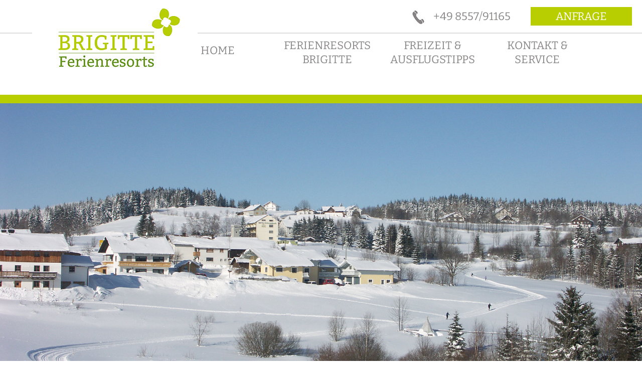

--- FILE ---
content_type: text/html; charset=UTF-8
request_url: https://www.ferienbrigitte.de/freizeit-ausflugstipps/freizeitmoeglichkeiten.html
body_size: 3963
content:
<!DOCTYPE HTML>
<html xmlns="http://www.w3.org/1999/xhtml">
  <head>
    <script type="text/javascript" src="/common/jquery/1.11.0.js"></script>
    <title>Urlaub am Nationalpark Bayerischer Wald - wandern in Mauth-Finsterau Urlaub am Nationalpark Bayerischer Wald - wandern in Mauth-Finsterau </title>
    <meta http-equiv="Content-Type" content="text/html; charset=utf-8" />
    <link href="/format.css" rel="stylesheet" type="text/css" media="screen" />
    <meta name="viewport" content="width=device-width, initial-scale=1.0, maximum-scale=1.0, user-scalable=no" />
    <script type="text/javascript" src="/js/effects.js"></script>
    <script type="text/javascript" src="/common/js/mobile/respond.js"></script>
    <script type="text/javascript" src="/common/js/mobile/mobile-navi.js"></script>
    <meta name="description" content="Urlaub am Nationalpark Bayerischer Wald, wandern in Mauth-Finsterau und Winterurlaub mit Langlauf, alpin uvm. sind nur einige der zahlreichen Freizeitm&#xF6;glichkeiten." />
    <meta name="keywords" content="Urlaub, Nationalpark Bayerischer Wald, wandern, Mauth-Finsterau, Winterurlaub, Langlauf, alpin, Freizeitm&#xF6;glichkeiten, Urlaub, Nationalpark Bayerischer Wald, wandern, Mauth-Finsterau, Winterurlaub, Langlauf, alpin, Freizeitm&#xF6;glichkeiten" />
    <script type="text/javascript" src="/common/slimbox/slimbox2.js"></script>
    <link href="/common/slimbox/slimbox2.css" rel="stylesheet" type="text/css" media="screen" />
  </head>
  <body class="freizeit-ausflugstipps freizeitmoeglichkeiten">
    <div id="container">
      <header id="header">
        <div id="logo">
          <p>
            <a href="http://www.ferienbrigitte.de" target="_top" title="Brigitte Ferienresort">
              <img src="/bilder/logo.jpg" style="width: 330px; height: 147px;" title="Brigitte Ferienresorts in Mauth-Finsterau Bayerischer Wald" alt="Brigitte Ferienresorts in Mauth-Finsterau Bayerischer Wald" />
            </a>
          </p>
          <hr class="hiddenclear" />
        </div>
        <div id="top">
          <div class="anfrage">
            <p class="linkButton">
              <a href="/kontakt-service/unverbindliche-anfrage.html" title="Anfrage">Anfrage</a>
            </p>
          </div>
          <div class="telefon">
            <p>
              <img src="/bilder/icon-tel.jpg" style="width: 31px; height: 33px;" alt="Bayerischer Wald" />
            </p>
            <p>+49 8557/91165</p>
          </div>
          <hr class="hiddenclear" />
        </div>
        <nav id="navi">
          <h2 class="menuebutton">Menü</h2>
          <ul>
            <li id="navi_193">
              <a href="/" title="Urlaub am Nationalpark Bayerischer Wald - exklusive Ferienwohnungen und Ferienh&#xE4;user im Bayerischen Wald">Home</a>
            </li>
            <li id="navi_194">
              <a href="/ferienresorts-brigitte/ferienwohnungen-auenweg.html" title="4-Sterne Ferienwohnungen Auenweg Finsterau Nationalpark Bayerischer Wald">Ferienresorts Brigitte</a>
              <ul>
                <li id="navi_198">
                  <a href="/ferienresorts-brigitte/ferienwohnungen-auenweg.html" title="4-Sterne Ferienwohnungen Auenweg Finsterau Nationalpark Bayerischer Wald">Ferienwohnungen Auenweg / Finsterau<br />» Preise &amp; Infos</a>
                </li>
                <li id="navi_199">
                  <a href="http://www.ferienhaus-nationalpark-bayerischer-wald.de/ferienresorts-brigitte/holzblockhaus-auenweg.html" title="Exklusives 5-Sterne Ferienhaus im Bayerischen Wald - Holzblockhaus in Finsterau, Bayern">Holzblockhaus Auenweg / Finsterau<br />» Preise &amp; Infos</a>
                </li>
                <li id="navi_200">
                  <a href="http://www.ferienwohnungen-finsterau.de/ferienresorts-brigitte/ferienwohnungen-brigitte.html" title="Ferienhaus Brigitte - mit 3 exklusiven 5-Sterne Ferienwohnungen in Finsterau Bayern">Ferienwohnungen Brigitte / Finsterau<br />» Preise &amp; Infos</a>
                </li>
                <li id="navi_201">
                  <a href="http://www.ferienhaus-in-mitterdorf.de/ferienresorts-brigitte/ferienhaus-mitterdorf.html" title="Ferienhaus Mitterdorf im Feriendorf Mitterfirmiansreut am Nationalpark Bayerischer Wald">Ferienhaus Mitterdorf Philippsreut<br />» Preise &amp; Infos</a>
                </li>
                <li class="images">
                  <img src="/bilder/unternavi/ferienwohnungen-auenweg.jpg" id="image_198" alt="Ferienresorts Gr&#xFC;nzinger in MAuth Finsterau" />
                  <img src="/bilder/unternavi/holzblockhaus-auenweg.jpg" id="image_199" alt="Ferienresorts Gr&#xFC;nzinger in MAuth Finsterau" />
                  <img src="/bilder/unternavi/ferienhaus-brigitte.jpg" id="image_200" alt="Ferienresorts Gr&#xFC;nzinger in MAuth Finsterau" />
                  <img src="/bilder/unternavi/ferienhaus-in-mitterdorf.jpg" id="image_201" alt="Ferienresorts Gr&#xFC;nzinger in MAuth Finsterau" />
                </li>
              </ul>
            </li>
            <li class="aktiv-li" id="navi_195">
              <a class="aktiv" href="/freizeit-ausflugstipps/freizeitmoeglichkeiten.html" title="Urlaub am Nationalpark Bayerischer Wald - wandern in Mauth-Finsterau">Freizeit &amp; Ausflugstipps</a>
              <ul>
                <li class="aktiv-li" id="navi_206">
                  <span>Freizeitmöglichkeiten<br />» Mehr Infos</span>
                </li>
                <li id="navi_207">
                  <a href="/freizeit-ausflugstipps/ausflugstipps.html?Thema=ausflugstipps/nationalpark-bayerischer-wald#inhalte" title="Ausflugstipps und Sehensw&#xFC;rdigkeiten im Bayerischen Wald, Bayern">Ausflugstipps<br />» Mehr Infos</a>
                </li>
                <li class="images">
                  <img src="/bilder/unternavi/freizeit.jpg" id="image_206" alt="Freizeitangebote der Urlaubsregion Mauth Finsterau" />
                  <img src="/bilder/unternavi/ausflugstipps.jpg" id="image_207" alt="Freizeitangebote der Urlaubsregion Mauth Finsterau" />
                </li>
              </ul>
            </li>
            <li id="navi_196">
              <a href="/kontakt-service/unverbindliche-anfrage.html" title="Kontakt &amp; Service - Ferienresort Brigitte am Nationalpark Bayerischer Wald">Kontakt &amp; Service</a>
              <ul>
                <li id="navi_202">
                  <a href="/kontakt-service/unverbindliche-anfrage.html" title="Online-Anfrage - Ferienwohnungen in Finsterau im Bayerischen Wald">unverbindliche Anfrage</a>
                </li>
                <li id="navi_203">
                  <a href="/kontakt-service/anfahrt.html" title="Anfahrt und Wegbeschreibung nach Finsterau im Bayerischen Wald">Lage / So erreichen Sie uns</a>
                </li>
                <li id="navi_208">
                  <a href="/kontakt-service/gaestebuch.html" title="G&#xE4;stebuch - Ferienresorts Brigitte in Mauth-Finsterau am Nationalpark">Gästebuch</a>
                </li>
                <li id="navi_204">
                  <a href="/kontakt-service/impressum-datenschutz.html#inhalte" title="Impressum &amp; Datenschutz der Homepage www.ferienbrigitte.de">Impressum &amp; Datenschutz</a>
                </li>
                <li id="navi_205">
                  <a href="/kontakt-service/sitemap.html#inhalte" title="Sitemap der Internetseite www.ferienbrigitte.de">Sitemap</a>
                </li>
                <li class="images">
                  <img src="/bilder/unternavi/unverbindliche-anfrage.jpg" id="image_202" alt="Urlaubsregion Mauth Finsterau" />
                  <img src="/bilder/unternavi/anfahrt.jpg" id="image_203" alt="Urlaubsregion Mauth Finsterau" />
                  <img src="/bilder/unternavi/gaestebuch.jpg" id="image_208" alt="Urlaubsregion Mauth Finsterau" />
                  <img src="/bilder/unternavi/impressum.jpg" id="image_204" alt="Urlaubsregion Mauth Finsterau" />
                  <img src="/bilder/unternavi/sitemap.jpg" id="image_205" alt="Urlaubsregion Mauth Finsterau" />
                </li>
              </ul>
            </li>
          </ul>
        </nav>
        <hr />
      </header>
      <div id="bild">
        <article>
          <p>
            <img src="/bilder/freizeit/freizeit-top.jpg" style="width: 2000px; height: 1048px;" title="Langlaufloipen in Mauth-Finsterau Bayern" alt="Langlaufloipen in Mauth-Finsterau Bayern" />
          </p>
          <p>
            <span>Freizeitmöglichkeiten</span>
          </p>
        </article>
        <hr class="hiddenclear" />
      </div>
      <div id="inhalte">
        <div id="innen">
          <hr />
        </div>
        <article>
          <h1>Urlaub am Nationalpark Bayerischer Wald</h1>
          <h2>Wandern in Mauth-Finsterau Bayerischer Wald</h2>
          <p>Unsere Häuser befinden sich in einer sehr ruhigen Höhenlage von 1040 m in unmittelbarer Nähe des Waldgeschichtlichen Wandergebietes und <a href="/freizeit-ausflugstipps/ausflugstipps.html?Thema=skigebiete/langlaufzentrum-mauth-finsterau#inhalte" title="Langlaufzentrum Finsterau">Langlaufzentrums von Finsterau</a>, mit vielen Kilometern Rad- und Wanderwegen im und um den Nationalpark Bayerischer Wald.</p>
          <h3>Reit- und Angelmöglichkeiten befinden sich in unmittelbarer Nähe!</h3>
          <p>Der grüne Grenzübergang nach Tschechien bietet Ihnen zusätzliche Wandermöglichkeiten im <a href="/freizeit-ausflugstipps/ausflugstipps.html?Thema=ausflugstipps/boehmerwald-tschechien#inhalte" title="Nationalpark B&#xF6;hmerwald">Nationalpark Böhmerwald</a>. Die Gemeinde Mauth freut sich über den größten natürlichen Pflanzen- und Tierreichtum der Bundesrepublik, erfasst durch die Landschaftsplanung von 1993 - 1998.</p>
        </article>
        <hr class="hiddenclear" />
        <div class="grau">
          <div class="bilder">
            <p>
              <a href="/bilder/freizeit/wandern.jpg" rel="lightbox[alle]">
                <img src="/imageservice/bilder/freizeit/wandern[b600].jpg" style="width: 600px; height: 318px;" title="Wanderurlaub in Finsterau im Bayerischen Wald" alt="Wanderurlaub in Finsterau im Bayerischen Wald" />
              </a>
            </p>
            <p>
              <a href="/bilder/freizeit/wolf.jpg" rel="lightbox[alle]">
                <img src="/imageservice/bilder/freizeit/wolf[b600].jpg" style="width: 600px; height: 318px;" title="Wolf im Nationalpark Bayerischer Wald, Bayern" alt="Wolf im Nationalpark Bayerischer Wald, Bayern" />
              </a>
            </p>
            <p>
              <a href="/bilder/freizeit/mdorf.jpg" rel="lightbox[alle]">
                <img src="/imageservice/bilder/freizeit/mdorf[b600].jpg" style="width: 600px; height: 318px;" title="Museumsdorf Finsterau in Bayern" alt="Museumsdorf Finsterau in Bayern" />
              </a>
            </p>
          </div>
        </div>
        <hr class="hiddenclear" />
        <article>
          <p>Der <a href="/freizeit-ausflugstipps/ausflugstipps.html?Thema=ausflugstipps/nationalpark-bayerischer-wald#inhalte" title="Nationalpark Bayerischer Wald">Nationalpark Bayerischer Wald</a> bereitet unseren Gästen ein besonderes Vergnügen. Lernen Sie die heimische Tier- und Pflanzenwelt hautnah kennen. Auch für Kinder ein herrlicher Spaß. Der Nationalpark mit den Bergen <a href="/freizeit-ausflugstipps/ausflugstipps.html?Thema=wandern/rachel#inhalte" title="Bayerwaldberg Rachel">Rachel</a>, <a href="/freizeit-ausflugstipps/ausflugstipps.html?Thema=wandern/lusen#inhalte" title="Bayerwaldberg Lusen">Lusen</a> und Falkenstein im Nationalpark Bayerischer Wald bietet ein einzigartiges Wanderwegenetz.</p>
          <h3>Museumsdorf Finsterau</h3>
          <p>Erleben Sie im <a href="/freizeit-ausflugstipps/ausflugstipps.html?Thema=ausflugstipps/freilichtmuseum-finsterau#inhalte" title="Freilichtmuseum Finsterau">Freilichtmuseum in Finsterau</a> die Vergangenheit hautnah. Bestaunen Sie ganze Höfe und Bauernhäuser, eine Dorfschmiede und ein Wirtshaus aus längst vergangenen Tagen und erfahren Sie wie hart und anstrengend so ein Arbeitstag für die Bauern damals war.</p>
        </article>
        <hr class="hiddenclear" />
        <article>
          <h2>Winterurlaub am Nationalpark Bayerischer Wald</h2>
          <p>Die Gemeinde Mauth-Finsterau verwandelt sich alljährlich in ein grenzüberschreitendes Winterparadies.</p>
          <p>Direkt vor der Haustüre Ihrer Ferienwohnung steigen Sie in die gut präparierte Langlaufloipe ein. 7, 10 und 20 km und Bayerwald Loipe mit über ca. 100 km erwarten Sie hier. Unsere Loipen sind bestens für Skiwanderer und für sportliche Langläufer in „Klassisch“ und „Skatingtechnik“ zubereitet.</p>
          <p>
            <a href="/freizeit-ausflugstipps/ausflugstipps.html?Thema=skigebiete/langlaufzentrum-mauth-finsterau#inhalte">» Langlaufzentrum Mauth-Finsterau</a>
          </p>
        </article>
        <hr class="hiddenclear" />
        <div class="grau">
          <div class="bilder">
            <p>
              <a href="/bilder/freizeit/winter1.jpg" rel="lightbox[alle]">
                <img src="/imageservice/bilder/freizeit/winter1[b600].jpg" style="width: 600px; height: 318px;" title="Ski-Alpin in Mitterdorf Bayerischer Wald" alt="Ski-Alpin in Mitterdorf Bayerischer Wald" />
              </a>
            </p>
            <p>
              <a href="/bilder/freizeit/winter2.jpg" rel="lightbox[alle]">
                <img src="/imageservice/bilder/freizeit/winter2[b600].jpg" style="width: 600px; height: 318px;" title="Winterwandern im Bayerischen Wald" alt="Winterwandern im Bayerischen Wald" />
              </a>
            </p>
            <p>
              <a href="/bilder/freizeit/winter3.jpg" rel="lightbox[alle]">
                <img src="/imageservice/bilder/freizeit/winter3[b600].jpg" style="width: 600px; height: 318px;" alt="Skilanglauf in Finsterau Bayern" />
              </a>
            </p>
          </div>
        </div>
        <hr class="hiddenclear" />
        <article>
          <p>Über 70 km Winterwanderwege führen durch die traumhaft verschneite Winterlandschaft. Schneeschuh- und Fackelwanderungen, Schneeballschlachten und Pferdeschlittenfahrten sorgen für zusätzliches Wintervergnügen.</p>
          <p>Der Skilift in Mauth mit Funpark ist für Anfänger und Fortgeschrittene gleichermaßen geeignet. Das <a href="/freizeit-ausflugstipps/ausflugstipps.html?Thema=skigebiete/skizentrum-mitterdorf#inhalte" title="Skizentrum Mitterfirmiansreut">Skizentrum Mitterfimiansreut</a> ist nur 15 km von unseren Häusern entfernt.</p>
        </article>
        <hr class="hiddenclear" />
      </div>
      <div id="infoswrapper">
        <div id="infos">
          <div class="kontakt">
            <h3>Kontakt</h3>
            <p>Vermietung: Familie Grünzinger<br />Auenweg 12, 94151 Mauth-Finsterau</p>
            <p>Tel. privat 08557 / 91165<br />Büro 08557 / 91150<br />Mobil 0151 / 40100712<br />Fax 08557 / 920320<br /><a href="mailto:info@ferienwohnungen-finsterau.de?subject=Emailanfrage%20aus%20Homepage">info@ferienwohnungen-finsterau.de</a></p>
          </div>
          <div class="brigitte">
            <h3>Ferienresorts Brigitte</h3>
            <p>
              <a href="http://www.ferienbrigitte.de" target="_top" title="Ferienwohnungen Auenweg">Ferienwohnungen „Auenweg“</a>
              <br />
              <a href="http://www.ferienhaus-nationalpark-bayerischer-wald.de" target="_top" title="Holzblockhaus Auenweg">Holzblockhaus „Auenweg“</a>
              <br />
              <a href="http://www.ferienwohnungen-finsterau.de" target="_top" title="Ferienwohnungen Brigitte">Ferienwohnungen „Brigitte“</a>
              <br />
              <a href="http://www.ferienhaus-in-mitterdorf.de" target="_top" title="Ferienhaus Mitterdorf">Ferienhaus „Mitterdorf“</a>
            </p>
          </div>
          <div class="service">
            <h3>Infos &amp; Service</h3>
            <p>
              <a href="/kontakt-service/unverbindliche-anfrage.html#inhalte" title="unverbindliche Anfrage">Unverbindliche Anfrage</a>
              <br />
              <a href="/kontakt-service/anfahrt.html" title="Lage/So erreichen Sie uns">Lage / So erreichen Sie uns</a>
              <br />
              <a href="http://www.ferienbrigitte.de/kontakt-service/gaestebuch.html" target="_top" title="G&#xE4;stebuch">Gästebuch</a>
              <br />
              <a href="/kontakt-service/impressum-datenschutz.html#inhalte" title="Impressum">Impressum &amp; Datenschutz</a>
              <br />
              <a href="/kontakt-service/sitemap.html#inhalte" title="Sitemap">Sitemap</a>
            </p>
          </div>
          <div class="freizeit">
            <h3>Freizeit-Tipps</h3>
            <p>
              <a href="/freizeit-ausflugstipps/ausflugstipps.html?Thema=ausflugstipps/freilichtmuseum-finsterau#inhalte" title="Freilichtmuseum Finsterau">Freilichtmuseum Finsterau</a>
              <br />
              <a href="/freizeit-ausflugstipps/ausflugstipps.html?Thema=ausflugstipps/nationalpark-bayerischer-wald#inhalte" title="Nationalpark Bayerischer Wald">Nationalpark Bayerischer Wald</a>
              <br />
              <a href="/freizeit-ausflugstipps/ausflugstipps.html?Thema=skigebiete/langlaufzentrum-mauth-finsterau#inhalte" title="Langlaufzentrum Mauth-Finsterau">Langlaufzentrum Mauth-Finsterau</a>
              <br />
              <a href="/freizeit-ausflugstipps/ausflugstipps.html?Thema=skigebiete/skizentrum-mitterdorf#inhalte" title="Skigebiet Mitterdorf">Skigebiet Mitterdorf</a>
            </p>
          </div>
          <div class="icons">
            <p>
              <img src="/bilder/facebook.png" style="width: 51px; height: 51px;" alt="Bayerischer Wald" />
            </p>
            <p><a href="https://www.holidaycheck.de/hi/ferienresorts-brigitte-wohnungen-auenweg/fbe4d662-101f-39de-a02e-aaa816bc457a?utm_campaign=B2B_Widgets&amp;utm_source=482149&amp;utm_medium=widget&amp;utm_term=hc_badge_totalRankingBadgeSmall" target="_blank" title="HolidayCheck" rel="nofollow"><img src="/bilder/holiday-check.png" style="width: 51px; height: 51px;" alt="Bayerischer Wald" /></a> </p>
          </div>
          <hr class="hiddenclear" />
        </div>
        <hr />
      </div>
      <footer id="footer">
        <p>Programmierung: © Tourismus Marketing <a id="footerLink3">Bayerischer Wald</a>, Ferienwohnungen und Ferienhäuser in Mauth-Finsterau</p>
        <hr class="hiddenclear" />
      </footer>
    </div>
  </body>
</html>

--- FILE ---
content_type: text/css;charset=UTF-8
request_url: https://www.ferienbrigitte.de/format.css
body_size: -212
content:
@import url(/css/normalize.css);
@import url(/css/format.css);
@import url(/css/navi.css);
@import url(/css/fonts.css);
@import url(/css/formular.css);
@import url(/css/angebote.css);
@import url(/css/infos.css);
@import url(/css/bisy.css);
@import url(/css/Gaestebuch.css);


--- FILE ---
content_type: text/css
request_url: https://www.ferienbrigitte.de/css/format.css
body_size: 1965
content:
/**************************************************************************************************/

html
{
	margin: 0;
	padding: 0;
	overflow-y: scroll;
}

body
{
	margin: 0;
	padding: 0;
	font-family: 'Bitter';
	font-weight: 300;
    font-size: 16px;
	text-align: left;
	line-height: 1.6em;
	color: #4a3f30;
}

/**************************************************************************************************/

    #container
    {
    	margin: 0 auto;
    	padding: 0;
    }

/**************************************************************************************************/

    #header
    {
        margin: 0;
        padding: 0;
        position: relative;
        display: inline-block;
        width: 100%;
    }

@media
only screen and ( max-width: 1000px )
{
    #header
    {
        height: 200px;
    }
}

@media
only screen and ( max-width: 800px )
{
    #header
    {
        height: auto;
    }
}

    #header div
    {
        margin: 0;
        padding: 0
    }

/**************************************************************************************************/

    #top
    {
        margin: 0;
        padding: 0;
        border-bottom: 2px solid #dfdfdf;
        text-align: right;
        font-size: 22px;
        color: #8a8787;
        height: 65px;
    }

@media
only screen and ( max-width: 1000px )
{
    #header #top
    {
        margin: 50px 0 0 0;
    }
}

@media
only screen and ( max-width: 800px )
{
    #header #top
    {
        margin: 0;
    }
}

@media
only screen and ( max-width: 500px )
{
    #header #top
    {
        padding: 0 0 20px 0;
    }
}

    #top div
    {
        margin: 0;
        padding: 0;
    }

    #top p
    {
        margin: 0;
        padding: 0;
    }

    #top .telefon
    {
        margin: 0;
        padding: 0;
        float: right;
        width: 240px;
    }

@media
only screen and ( max-width: 800px )
{
    #top .telefon
    {
        margin: 0 0 0 10px;
        float: left;
    }
}

@media
only screen and ( max-width: 500px )
{
    #top .telefon
    {
        float: none;
        width: 240px;
        margin: 0 auto;
    }
}

    #top .telefon p
    {
        margin: 20px 40px 0 0;
    }

@media
only screen and ( max-width: 500px )
{
    #top .telefon p
    {
        margin: 20px 20px 0 0;
    }
}

    #top .telefon img
    {
        margin: 0;
        padding: 0;
        float: left;
    }

@media
only screen and ( max-width: 500px )
{
    #top .telefon img
    {
        margin: 0 0 0 20px;
    }
}

    #top .anfrage
    {
        margin: 0 20px 0 0;
        padding: 0;
        width: auto;
        float: right;
    }

@media
only screen and ( max-width: 500px )
{
    #top .anfrage
    {
        margin: 0;
        width: 100%;
        float: none;
    }
}

    #top .anfrage .linkButton
    {
    	text-align:center;
    	margin:20px 0 0 0;
        padding:0;
        text-transform: uppercase;
    }

    #top .anfrage .linkButton a
    {
    	color:#fff;
    	padding:5px 50px;
    	margin:0;
    	float:none;
    	font-weight:normal;
        background-color: #b8ce01;
        -webkit-transition: background-color 1s; /* For Safari 3.1 to 6.0 */
        transition: background-color 1s;
        text-decoration: none;
    }

    #top .anfrage .linkButton a:hover, #top .anfrage .linkButton a:active, #top .anfrage .linkButton a:focus
    {
    	color:#fff;
        background-color: #a9a9a9;
    	padding:5px 50px;
    	margin:0;
    	float:none;
    	font-weight:normal;
        text-decoration:none !important;
    }

/**************************************************************************************************/

    #button
    {
        margin: 0;
        padding: 0;
        position: absolute;
        right: 20px;
        bottom: 38px;
    }

@media
only screen and ( max-width: 800px )
{
    #button
    {
        top: 130px;
    }
}

@media
only screen and ( max-width: 500px )
{
    #button
    {
        display: none;
    }
}

/**************************************************************************************************/

    #header #logo
    {
        margin: 0 0 0 5%;
        padding: 0;
        position: absolute;
        top: 0;
        left: 0;
    }

@media
only screen and ( max-width: 1260px )
{
    #header #logo
    {
        margin: 0;
    }
}

@media
only screen and ( max-width: 1000px )
{
    #header #logo
    {
        margin: 50px 0 0 0;
    }
}

@media
only screen and ( max-width: 800px )
{
    #header #logo
    {
        position: relative;
        text-align: center;
    }
}

    #logo div
    {
        margin: 0;
        padding: 0;
    }

    #logo p
    {
        margin: 0;
        padding: 0;
    }

    #logo img
    {
        margin: 0;
        padding: 0;
    }

@media
only screen and ( max-width: 330px )
{
    #logo img
    {
        width: 100% !important;
        height: auto !important;
    }
}

/**************************************************************************************************/

    #bild
    {
        width: 100%;
        position: relative;
        display: block;
        margin: 0 0 50px 0;
        top: -3px;
    }

@media
only screen and ( max-width: 500px )
{
    #bild
    {
        margin: 0 0 10px 0;
    }
}

    #bild div
    {
        margin: 0;
        padding: 0;
    }

    #bild p
    {
        padding: 0;
        margin: 0;
    }

    #bild div + .hiddenclear
    {
        display: none;
    }

    #bild .blend
    {
    	position: absolute;
    	top: 0;
    	left: 0;
    }

    #bild .spacer
    {
    	padding: 0 !important;
        margin: 0 !important;
    }

    #bild .first
    {
    	z-index: 2;
    }

    #bild .second
    {
    	z-index: 1;
    }

    #bild img
    {
        margin: 0;
        padding: 0;
        width: 100% !important;
        height: auto !important;
        display: block;
        border-top: 17px solid #b8ce01;
        border-bottom: 17px solid #b8ce01;
    }

    #bild .hiddenclear
    {
        display:none;
    }

    #bild span
    {
        margin: 0 20px 0 0;
        padding: 30px 50px;
        position: absolute;
        bottom: 40px;
        right: 0;
        color: #4a4a4a;
        font-size: 25px;
        background-image: url(/layout/bild-span-hg.png);
        background-repeat: repeat;
        background-position: top left;
        text-transform: uppercase;
        z-index: 1000;
    }

@media
only screen and ( max-width: 800px )
{
    #bild span
    {
        width: 98%;
        bottom: -30px;
        text-align: center;
        background-image: none;
        margin: 0;
        padding: 0 1%;
    }
}

@media
only screen and ( max-width: 500px )
{
    #bild span
    {
        display: none;
    }
}

/**************************************************************************************************/

    #inhalte
    {
        margin: 0 auto;
        padding: 0 0 50px 0;
        background-image: url(/layout/inhalte-hg.jpg);
        background-repeat: no-repeat;
        background-position: bottom center;
        background-size: contain;
        text-align: left;
    }

    #inhalte article, #inhalte div
    {
        margin: 30px auto;
        padding: 0 20px;
        max-width: 1400px;
    }

    #inhalte .center
    {
        text-align: center;
    }

    #inhalte h1
    {
        margin: 30px 0 20px 0;
        padding: 0;
        font-size: 45px;
        line-height: 1.1em;
    }

@media
only screen and ( max-width: 1000px )
{
    #inhalte h1
    {
        font-size: 30px;
    }
}

@media
only screen and ( max-width: 500px )
{
    #inhalte h1
    {
        margin: 0 0 10px 0;
        font-size: 25px;
    }
}

    #inhalte h2
    {
        margin: 20px 0 50px 0;
        padding: 0;
        font-size: 28px;
        text-transform: uppercase;
        line-height: 1.1em;
    }

@media
only screen and ( max-width: 1000px )
{
    #inhalte h2
    {
        font-size: 20px;
        margin: 30px 0 20px 0;
    }
}

    #inhalte p
    {
        margin: 0 0 10px 0;
        padding: 0;
    }

    #inhalte a
    {
        color: #b8ce01;
        text-decoration: none;
    }

    #inhalte a:hover
    {
        color: #b8ce01;
        text-decoration: underline;
    }

    #inhalte .linkButton
    {
    	text-align:center;
    	margin: 30px 0 20px 0;
        padding:0;
        font-size: 22px;
        text-transform: uppercase;
    }

@media
only screen and ( max-width: 550px )
{
    #inhalte .linkButton
    {
        font-size: 16px;
    }
}

    #inhalte .linkButton a
    {
    	color:#fff;
    	padding:10px 20px;
    	margin:0;
    	float:none;
    	font-weight:normal;
        background-color: #b8ce01;
        -webkit-transition: background-color 1s; /* For Safari 3.1 to 6.0 */
        transition: background-color 1s;
    }

    #inhalte .linkButton a:hover, #inhalte .linkButton a:active, #inhalte .linkButton a:focus
    {
    	color:#fff;
        background-color: #a9a9a9;
    	padding:10px 20px;
    	margin:0;
    	float:none;
    	font-weight:normal;
        text-decoration:none !important;
    }

/**************************************************************************************************/

    #inhalte .karte
    {
        margin: 80px 0;
        padding: 0;
    }

@media
only screen and ( max-width: 550px )
{
    #inhalte .karte
    {
        margin: 20px 0 0 0;
    }
}

    #inhalte .karte p
    {
        text-align: left;
    }

    #inhalte .karte img
    {
        margin: 0 0 10px 50px;
        padding: 0;
        border: 1px solid #ababab;
        float: right;
    }

@media
only screen and ( max-width: 550px )
{
    #inhalte .karte img
    {
        margin: 0 0 10px 0;
        width: 100% !important;
        height: auto !important;
        float: none;
    }
}

/**************************************************************************************************/

    #inhalte .preise
    {
        margin: 0 auto;
        padding: 0;
        max-width: none;
        display: inline-block;
        background-color: #ebebeb;
        width: 100%;
    }

    #inhalte .preise .fewo
    {
        margin: 0 auto !important;
        max-width: 1400px;
        padding: 0;
        margin: 0;
    }

@media
only screen and ( max-width: 1450px )
{
    #inhalte .preise .fewo
    {
        max-width: none;
        width: 96%;
        padding: 0;
        margin: 0 2%;
    }
}

    #inhalte .preise + .hiddenclear
    {
        display: none;
    }

    #inhalte .preise .skizze
    {
        margin: 0 10px 10px 0;
        padding: 0;
        max-width: 300px;
        width: 100% !important;
        height: auto !important;
        float: left;
    }

    #inhalte .preise .skizze200
    {
        margin: 0 10px 10px 0;
        padding: 0;
        max-width: 200px;
        width: 100% !important;
        height: auto !important;
        float: left;
    }

@media
only screen and ( max-width: 1030px )
{
    #inhalte .preise .skizze
    {
        margin: 0 0 10px 0;
        padding: 0;
        float: none;
    }

    #inhalte .preise .skizze200
    {
        margin: 0 0 10px 0;
        padding: 0;
        max-width: 300px;
        float: none;
    }
}

@media
only screen and ( max-width: 550px )
{
    #inhalte .preise .skizze, #inhalte .preise .skizze200
    {
        width: 100% !important;
        height: auto !important;
    }
}

    #inhalte .preise table
    {
        max-width: 500px;
        width: 100%;
        margin: 0 0 20px 0;
    }

    #inhalte .preise .spalte1
    {
        margin: 0;
        padding: 3px;
        border: 1px solid #ababab;
    }

    #inhalte .preise .spalte2
    {
        margin: 0;
        padding: 3px;
        text-align: right;
        border: 1px solid #ababab;
    }

/**************************************************************************************************/

    #inhalte .grau
    {
        max-width: none;
        background-color: #ababab;
        width: 100%;
        padding: 20px 0 10px 0;
        margin: 0 0 50px 0;
        display: inline-block;
    }

    .freizeit-ausflugstipps.freizeitmoeglichkeiten #inhalte .grau
    {
        margin: 0;
    }

    #inhalte .grau .bilder, #inhalte .grau .bilder4
    {
        max-width: 1560px;
        margin: 0 auto;
        padding: 0 20px;
    }

    #inhalte .grau .bilder img, #inhalte .grau .bilder4 img
    {
        margin: 0;
        padding: 0;
        width: 100% !important;
        height: auto !important;
    }

    #inhalte .grau .bilder p
    {
        float: left;
        width: 32%;
        margin: 0 0.5%;
    }

    #inhalte .grau .bilder4 p
    {
        float: left;
        width: 24%;
        margin: 0 0.5%;
    }

@media
only screen and ( max-width: 1100px )
{
    #inhalte .grau .bilder4 p
    {
        float: left;
        width: 49%;
        margin: 0 0.5%;
    }
}

@media
only screen and ( max-width: 550px )
{
    #inhalte .grau .bilder p, #inhalte .grau .bilder4 p
    {
        float: none;
        width: 99%;
        margin: 0 0.5%;
    }
}

/**************************************************************************************************/

    #inhalte #content2
    {
        margin: 50px auto !important;
    }

    #inhalte #content2 article, #inhalte #content2 div,
    #inhalte #content3 article, #inhalte #content3 div
    {
        padding: 0;
    }

    #inhalte #content3
    {
        margin: 50px auto 80px auto;
        max-width: 1400px;
        text-align: center;
    }

    #inhalte #content2 h2, #inhalte #content3 h2
    {
        text-transform: none;
    }

    #content .anfahrt
    {
        text-align: center;
    }

    #content .anfahrt iframe
    {
        width: 100%;
    }

@media
only screen and ( max-width: 800px )
{
    #content .anfahrt iframe
    {
        height: 500px;
    }
}

/**************************************************************************************************/

@media
only screen and ( max-width: 400px )
{
    #content .impressum img
    {
        width: 100% !important;
        height: auto !important;
    }
}

/**************************************************************************************************/

    #content #sitemap
    {
        text-align: center;
        margin: 20px 0;
    }

    #content #sitemap h1
    {
        margin: 0 0 20px 0;
    }

    #content #sitemap ul
    {
        margin: 0 auto;
        padding: 0;
        background-color: transparent;
        text-align: center;
    }

    #content #sitemap li
    {
        margin: 0;
        padding: 0;
        list-style-type: none;
    }

    #content #sitemap ul li
    {
        margin: 5px 0 0 0;
    }

    #content #sitemap ul li a
    {
        font-weight: bold;
    }

    #content #sitemap ul li ul li a
    {
        font-weight: bold;
        color: #497005;
    }

    #content #sitemap ul li ul li ul li a
    {
        font-weight: normal;
        color: #b8ce01;
    }

@media only screen and ( max-width: 1100px )
{
    #content #sitemap a
    {
        font-size: 20px;
    }
}

/**************************************************************************************************/

    #inhalte #innen
    {
        width: 90%;
        margin: 0 auto;
        padding: 0 5%;
    }

/**************************************************************************************************/

    #links
    {
        margin: 0;
        padding: 0;
        text-align: left;
        width: 60%;
        float: left;
    }

@media
only screen and ( max-width: 900px )
{
    #links
    {
        width: 100% !important;
        float: none;
        margin: 0 0 20px 0;
        padding: 0 0 20px 0;
        border-bottom: 1px solid #ababab;
    }
}

    #links h2
    {
        margin: 30px 0 20px 0;
    }

/**************************************************************************************************/

    #rechts
    {
        margin: 0;
        padding: 0;
        width: 35%;
        float: right;
    }

@media
only screen and ( max-width: 900px )
{
    #rechts
    {
        width: 100%;
        float: none;
    }
}

    #rechts div, #rechts article
    {
        margin: 0 0 20px 0;
        padding: 10px;
        background-color: #e3e3e3;
    }

    #rechts h2
    {
        margin: 0 0 20px 0;
    }

    #rechts .prospektlink
    {
        background-color: transparent;
    }

    #rechts .linkButton
    {
        text-align: left;
    }

@media
only screen and ( max-width: 1100px )
{
    #rechts .linkButton
    {
        font-size: 18px;
    }
}

/**************************************************************************************************/

    #footer
    {
        margin: 0;
        padding: 0 10px;
        font-size: 14px;
        text-align: center;
    }

    #footer a, #footer a:hover
    {
        color: #4a3f30;
        text-decoration: none;
    }

/**************************************************************************************************/

.hiddenclear, hr
{
	font-size: 1px !important;
	line-height: 1px !important;
	clear: both !important;
	margin: 0 !important;
	padding: 0 !important;
	height: 1px !important;
	visibility: hidden !important;
}

.clear
{
	clear: both !important;
}

--- FILE ---
content_type: text/css
request_url: https://www.ferienbrigitte.de/css/navi.css
body_size: 1010
content:
#navi .menuebutton
{
	display: none;
}

@media
only screen and ( min-width: 1001px )
{

.jQuery
{
	float: none;
}

/**************************************************************************************************/

    #navi
    {
        margin: 0 auto;
        padding: 0;
        width: 75%;
        font-size: 22px;
        text-transform: uppercase;
        float: right;
    }

@media
only screen and ( max-width: 1260px )
{
    #navi
    {
        font-size: 18px;
    }
}

    #navi > ul
    {
        margin: 0 auto;
        padding: 0;
        list-style-type: none;
    }

    #navi > ul > li
    {
        line-height: 1.3em;
        float: left;
        position: relative;
        text-align: center;
        margin: 10px 2%;
        padding: 0;
        width: 220px;
        z-index:100;
        height: 95px;
    }

@media
only screen and ( max-width: 1530px )
{
    #navi > ul > li
    {
        margin: 10px 1%;
        width: 190px;
    }
}
@media
only screen and ( max-width: 1260px )
{
    #navi > ul > li
    {
        width: 150px;
        margin: 10px 0.5%;
    }
}

    #navi > ul > li > a
    {
        color: #8a8787;
        text-decoration: none;
    }

    #navi > ul > li > a:link, #navi > ul > li > a:visited
    {
        margin: 0;
        padding: 0 0 38px 0;
        display: block;
    }

    #navi > ul > li:hover > a, #navi > ul > li > a:active, #navi > ul > li > a:focus
    {
        margin: 0;
        padding: 0 0 38px 0;
        text-decoration: none;
        display: block;
        color: #8a8787;
        background-image: url(/layout/unternavi-pfeil.png);
        background-repeat: no-repeat;
        background-position: bottom center;
    }

    #navi > ul > li > span, #navi > ul > li > .aktiv
    {
        color: #8a8787;
        margin: 0;
        padding: 0 0 38px 0;
        text-decoration: none;
        display: block;
    }

    #navi >ul > #navi_193, #navi >ul > #navi_210, #navi >ul > #navi_212, #navi >ul > #navi_214
    {
        margin: 20px 2% 0 2%;
    }

/**************************************************************************************************/

    #navi ul > li > ul
    {
        display: none;
        position: absolute;
        top: 95px;
        left: 0px;
        text-align: left;
        list-style-type: none;
        z-index: 10;
        margin: 0;
        padding: 10px 20px 20px 20px;
        font-size: 15px;
        font-weight: normal;
        background-color: #b8ce01;
    }

    #navi ul > li:hover > ul
    {
        display: block;
    }

    #navi ul > li > ul > li
    {
        padding: 0;
        margin: 0 10px 2px 0;
        list-style-type: none;
        float: left;
        display: block;
        background-image: none;
        text-align: left;
    }

    #navi ul > li > ul > li > a
    {
        color: #fff;
        padding: 30px 10px 0 10px;
        margin: 0;
        text-decoration: none;
        display: block;
        border: none;
        width: 200px;
        height: 110px;
    }

    #navi ul > li > ul > li > a:link, #navi ul > li > ul > li > a:visited
    {
        padding: 30px 10px 0 10px;
        margin: 0;
        display: block;
        border: none;
        width: 200px;
        height: 110px;
    }

    #navi ul > li > ul > li > a:hover, #navi ul > li > ul > li > a:active, #navi ul > li > ul > li > a:focus
    {
        color: #fff;
        background-color: #333;
        padding: 30px 10px 0 10px;
        margin: 0;
        text-decoration: none;
        display: block;
        background-color: #4a4a4a;
        width: 200px;
        height: 110px;
    }

    #navi ul > li > ul > li > span, #navi ul > li > ul > li > .activ
    {
        color: #fff;
        background-color: #333;
        padding: 30px 10px 0 10px;
        margin: 0;
        text-decoration: none;
        display: block;
        background-color: #4a4a4a;
        width: 200px;
        height: 110px;
    }

    #navi ul > li > ul > .images
    {
        margin-left: 30px;
        width: 190px;
        /*text-align: center;*/
    }

    #navi ul > li > ul > li img
    {
        position: absolute;
        width: auto;
        height: 140px;
        display: none;
    }

/**************************************************************************************************/

    #navi ul #navi_194 ul, #navi ul #navi_310 ul, #navi ul #navi_296 ul, #navi ul #navi_309 ul
    {
        width: 1200px;
        left: -410px;
    }

    #navi ul #navi_195 ul, #navi ul #navi_327 ul, #navi ul #navi_301 ul, #navi ul #navi_319 ul
    {
        width: 700px;
        left: -200px;
    }

/**************************************************************************************************/

    #navi ul #navi_196 ul
    {
        width: 1150px;
        left: -700px;
    }

    #navi ul > #navi_196 > ul > li > a,
    #navi ul > #navi_196 > ul > li > a:link, #navi ul > #navi_196 > ul > li > a:visited,
    #navi ul > #navi_196 > ul > li > a:hover, #navi ul > #navi_196 > ul > li > a:active, #navi ul > #navi_196 > ul > li > a:focus,
    #navi ul > #navi_196 > ul > li > span, #navi ul > #navi_196 > ul > li > .activ,

    #navi ul > #navi_330 > ul > li > a,
    #navi ul > #navi_330 > ul > li > a:link, #navi ul > #navi_330 > ul > li > a:visited,
    #navi ul > #navi_330 > ul > li > a:hover, #navi ul > #navi_330 > ul > li > a:active, #navi ul > #navi_330 > ul > li > a:focus,
    #navi ul > #navi_330 > ul > li > span, #navi ul > #navi_330 > ul > li > .activ,

    #navi ul > #navi_304 > ul > li > a,
    #navi ul > #navi_304 > ul > li > a:link, #navi ul > #navi_304 > ul > li > a:visited,
    #navi ul > #navi_304 > ul > li > a:hover, #navi ul > #navi_304 > ul > li > a:active, #navi ul > #navi_304 > ul > li > a:focus,
    #navi ul > #navi_304 > ul > li > span, #navi ul > #navi_304 > ul > li > .activ,

    #navi ul > #navi_322 > ul > li > a,
    #navi ul > #navi_322 > ul > li > a:link, #navi ul > #navi_322 > ul > li > a:visited,
    #navi ul > #navi_322 > ul > li > a:hover, #navi ul > #navi_322 > ul > li > a:active, #navi ul > #navi_322 > ul > li > a:focus,
    #navi ul > #navi_322 > ul > li > span, #navi ul > #navi_322 > ul > li > .activ
    {
        width: 150px;
    }

    #navi ul #navi_330 ul, #navi ul #navi_304 ul, #navi ul #navi_322 ul
    {
        width: 950px;
        left: -600px;
    }
}

/**************************************************************************************************/

@media only screen and ( max-width: 1000px )
{

	.jQuery
	{
		float: left;
	}

	#navi
	{
		background-color: #578312;
		font-size: 20px;
		font-weight: 400;
		line-height: normal;
		color: #fff;
		width: 100%;
		max-height: 100%;
        position: fixed;
        top: 0;
        left: 0;
        margin: 0;
        text-align: left;
        z-index: 1002;
		overflow-y: auto;
	}

	#navi .menuebutton
	{
		background-image: url(/layout/menu-icon.png);
		background-position: 98% 50%;
		background-repeat: no-repeat;
		padding: 10px 10px 10px 20px;
		display: block;
		clear: both;
		border-bottom: 1px solid #fff;
	}

    #navi h2
    {
        margin: 0;
        padding: 0;
    }

	#navi p
	{
		padding: 10px 20px;
		margin: 0;
	}

	#navi ul
	{
		display: none;
		margin: 0;
		padding: 0;
		list-style-type: none;
	}

	#navi>ul>li>ul
	{
		background-color: #b8ce01;
	}

	#navi>ul>li>ul>li>ul
	{
		background-color: #b8ce01;
	}

	#navi li
	{
		margin: 0;
		padding: 0;
		list-style-type:none;
		border-bottom: 1px solid #fff;
	}

	#navi li:first-child
	{
		border-top: 1px solid #fff;
	}

	#navi ul li ul li:last-child
	{
		border-bottom: none;
	}

	#navi a
	{
		color: #fff !important;
		margin: 0;
		padding: 10px;
		display: block;
		text-decoration: none;
	}

	#navi a:link, #navi a:visited
    {
        display: block;
        padding: 10px;
    }

	#navi a:hover, #navi a:active, #navi a:focus
	{
        display: block;
        padding: 10px;
	}

	#navi .aktiv
	{
		display: block;
        padding: 10px;
	}

	#navi span
	{
		display: block;
        padding: 10px;
        background-color: #8a8787;
        color: #fff;
	}
}

--- FILE ---
content_type: text/css
request_url: https://www.ferienbrigitte.de/css/fonts.css
body_size: -102
content:
/* bitter-regular - latin */
@font-face {
  font-family: 'Bitter';
  font-style: normal;
  font-weight: 400;
  src: url('https://fonts.putznet.de/bitter-v28-latin/bitter-v28-latin-regular.eot'); /* IE9 Compat Modes */
  src: local(''),
       url('https://fonts.putznet.de/bitter-v28-latin/bitter-v28-latin-regular.eot?#iefix') format('embedded-opentype'), /* IE6-IE8 */
       url('https://fonts.putznet.de/bitter-v28-latin/bitter-v28-latin-regular.woff2') format('woff2'), /* Super Modern Browsers */
       url('https://fonts.putznet.de/bitter-v28-latin/bitter-v28-latin-regular.woff') format('woff'), /* Modern Browsers */
       url('https://fonts.putznet.de/bitter-v28-latin/bitter-v28-latin-regular.ttf') format('truetype'), /* Safari, Android, iOS */
       url('https://fonts.putznet.de/bitter-v28-latin/bitter-v28-latin-regular.svg#Bitter') format('svg'); /* Legacy iOS */
}


--- FILE ---
content_type: text/css
request_url: https://www.ferienbrigitte.de/css/formular.css
body_size: 259
content:
    label
    {
    	width: 30% !important;
    	display: block;
    	float: left;
    	vertical-align: baseline;
    	margin: 0;
    	padding: 0;
    }

    input
    {
    	width: 65% !important;
    	margin: 0;
    	padding: 5px;
    	font-size: 12px;
    	border: 1px solid #000;
    }

    textarea
    {
    	width: 65% !important;
    	height: 100px;
    	margin: 0;
    	padding: 5px;
    	font-size: 12px;
    	font-family: Arial, Helvetica;
    	border: 1px solid #000;
    }

    .error
    {
    	color: #a00 !important;
    }

    .error input
    {
    	border: 1px solid #a00;
    	background-color: #eee;
    }

    .checkbox
    {
    	width: auto !important;
        margin: 0 0 20px 0;
        padding: 0;
    }

    .submit
    {
    	width: auto;
        margin: 10px 0 0 140px;
        padding: 10px;
        font-weight: normal;
        font-size: 22px;
        text-transform: uppercase;
        background-color: #b8ce01;
        color: #fff;
    }

@media
only screen and ( max-width: 1100px )
{
    .submit
    {
        font-size: 18px;
    }
}

    #blind_action
    {
        margin: 10px 0 0 30% !important;
        padding: 10px !important;
        width: auto !important;
    }

    .formular .FormError
    {
    	border: 2px solid #a00 !important;
    	background-color: #fff !important;
    	padding: 5px !important;
    	margin: 0 0 15px 0 !important;
    	position: relative;
    }

    .FormError ul
    {
    	margin: 5px 5px 5px 20px;
    	padding: 0;
    }

    .FormError li
    {
    	margin: 0;
    	padding: 0;
    	line-height: 1em;
    }

    .formular
    {
        border: none;
    }

    .formular h2
    {
    	clear: both;
    }

    .formular p
    {
    	margin: 2px 0 0 0 !important;
    	padding: 0 !important;
    	clear: both !important;
    }

    .FormError h2
    {
    	color: #a00 !important;
    	margin: 0 !important;
    	padding: 0 !important;
    }

    /*****************************************************************/

    @media only screen and ( max-width: 500px )
    {
        label
        {
            width: 95% !important;
            float: none !important;
            display: block !important;
            padding: 0px !important;
        }

        input, textarea, .submit
        {
            width: 95% !important;
            float: none !important;
            display: block !important;
            padding: 8px !important;
            margin: 0 !important;
        }

        #blind_action
        {
            margin: 10px 0 0 0 !important;
            width: 100% !important;
        }
    }

--- FILE ---
content_type: text/css
request_url: https://www.ferienbrigitte.de/css/angebote.css
body_size: 625
content:
    #angebotewrapper
    {
        margin: 0;
        padding: 0 !important;
        background-color: #ababab;
        width: 100%;
        max-width: none !important;
    }

    #inhalte #angebote
    {
        margin: 20px auto !important;
        padding: 0;
        max-width: 1600px;
        width: 100%;
        display: flex;
        flex-wrap: wrap;
        justify-content: space-between;
        position: relative;
    }

    #angebote article, #angebote div
    {
        text-align: center;
        width: 49%;
        overflow: hidden;
        position: relative;
        margin: 0 0.5% 15px 0.5%;
        padding: 0;
        background-color: #000;
    }

@media
only screen and ( max-width: 790px )
{

    #angebote article, #angebote div
    {
        background-color: transparent;
    }
}

@media
only screen and ( max-width: 550px )
{

    #angebote article, #angebote div
    {
        text-align: center;
        width: 80%;
        overflow: hidden;
        position: relative;
        margin: 0 10% 15px 10%;
        padding: 0;
        background-color: #000;
    }
}

    #angebote article + .hiddenclear
    {
        display: none;
    }

    #angebote h2
    {
        color: #4a4a4a;
        margin: 0;
        padding: 0;
        font-size: 22px;
        font-weight: 400;
        text-align: left;
    }

@media
only screen and ( max-width: 1100px )
{
    #angebote h2
    {
        font-size: 18px;
    }
}

    #angebote p
    {
        color: #4a4a4a;
        margin: 0;
        padding: 0;
        font-size: 16px;
        font-weight: 400;
        overflow: hidden;
        text-align: left;
        line-height: 1.3em;
    }

    #angebote .linkButton
    {
        padding: 5px 0;
        margin: 0;
        text-align: left;
        font-size: 16px;
        text-transform: none;
         background-color: transparent;
    }

@media
only screen and ( max-width: 1100px )
{
    #angebote .linkButton
    {
        font-size: 14px;
    }
}

    #angebote .linkButton a, #angebote .linkButton a:hover,
    {
        background-color: transparent;
        padding: 0;
    }

    #inhalte #angebote a
    {
        color: #4a4a4a;
        padding: 0;
        background-color: transparent;
    }

    #angebote .textFeldAngebote
    {
        background-color: rgba(250, 250, 250, 0.70);
        position: absolute;
        bottom: 0;
        width: 54%;
        margin: 0 0 10px 0;
        padding: 20px 3% 15px 3%;
        right: 0;
    }

    #inhalte #angebote article:hover .textFeldAngebote
    {
        color: #4a4a4a;
        text-decoration: none;
        bottom: 0;
        width: 54%;
        margin: 0 0 10px 0;
        padding: 20px 3% 15px 3%;
        right: 0;
    }

@media
only screen and ( max-width: 1000px )
{
    #angebote .textFeldAngebote
    {
        background-color: rgba(250, 250, 250, 0.70);
        position: absolute;
        bottom: 0;
        width: 96%;
        margin: 0;
        padding: 2% 2% 0 2%;
        right: 0;
    }

    #inhalte #angebote article:hover .textFeldAngebote
    {
        color: #4a4a4a;
        text-decoration: none;
        bottom: 0;
        width: 96%;
        margin: 0;
        padding: 2% 2% 0 2%;
        right: 0;
    }
}

@media
only screen and ( max-width: 790px )
{
    #angebote .textFeldAngebote
    {
        position: relative;
        height: 110px;
    }
}

@media
only screen and ( max-width: 380px )
{
    #angebote .textFeldAngebote
    {
        height: 120px;
    }
}

@media
only screen and ( max-width: 550px )
{
    #angebote .textFeldAngebote
    {
        background-color: rgba(250, 250, 250, 0.80);
    }
}

    #angebote img
    {
        width: 100% !important;
        height: auto !important;
		transition: all 0.4s;
        display: block;
        margin: 0;
        padding: 0;
    }

    #angebote article:hover img
    {
		transform: scale(1.1);
		opacity: 0.6;
	}

/**************************************************************************************************/

    #angebote .ueberschrift
    {
        margin: 0;
        padding: 0;
        width: 100%;
        background-color: transparent;
        max-width: 1600px;
    }

    #angebote .ueberschrift h3
    {
        margin: 0;
        padding: 30px 20px;
        color: #fff;
        font-size: 36px;
        line-height: 1.0em;
    }

@media
only screen and ( max-width: 500px )
{
    #angebote .ueberschrift h3
    {
        font-size: 30px;
    }
}

/**************************************************************************************************/

    #ausflugszielewrapper
    {
        margin: 0;
        padding: 0 !important;
        background-color: #ababab;
        width: 100%;
        max-width: none !important;
    }

    #inhalte #ausflugsziele
    {
        margin: 20px auto !important;
        padding: 0;
        max-width: 1600px;
        width: 100%;
        display: flex;
        flex-wrap: wrap;
        justify-content: space-between;
        position: relative;
    }

    #ausflugsziele article, #ausflugsziele div
    {
        text-align: center;
        width: 32%;
        overflow: hidden;
        position: relative;
        margin: 0 0.5% 15px 0.5%;
        padding: 0;
        background-color: #000;
    }

@media
only screen and ( max-width: 770px )
{
    #ausflugsziele article, #ausflugsziele div
    {
        background-color: transparent;
    }
}

@media
only screen and ( max-width: 550px )
{
    #ausflugsziele article, #ausflugsziele div
    {
        text-align: center;
        width: 80%;
        overflow: hidden;
        position: relative;
        margin: 0 10% 15px 10%;
        padding: 0;
        background-color: #000;
    }
}

    #ausflugsziele article + .hiddenclear
    {
        display: none;
    }


    #ausflugsziele p
    {
        color: #4a4a4a;
        margin: 0;
        padding: 0;
        font-size: 16px;
        font-weight: 400;
        overflow: hidden;
        text-align: left;
        line-height: 1.3em;
    }

    #ausflugsziele .linkButton
    {
        padding: 5px 0;
        margin: 0;
        text-align: left;
        font-size: 18px;
        text-transform: none;
    }

@media
only screen and ( max-width: 1000px )
{
    #ausflugsziele .linkButton
    {
        font-size: 14px;
    }
}

    #ausflugsziele .linkButton a, #ausflugsziele .linkButton a:hover
    {
        background-color: transparent;
        padding: 0;
    }

    #inhalte #ausflugsziele a
    {
        color: #4a4a4a;
    }

    #ausflugsziele .textFeldAngebote
    {
        background-color: rgba(250, 250, 250, 0.70);
        position: absolute;
        bottom: 0;
        width: 54%;
        margin: 0 0 10px 0;
        padding: 20px 3% 15px 3%;
        right: 0;
    }

    #ausflugsziele article:hover .textFeldAngebote
    {
        color: #4a4a4a;
        text-decoration: none;
        bottom: 0;
        width: 54%;
        margin: 0 0 10px 0;
        padding: 20px 3% 15px 3%;
        right: 0;
    }

@media
only screen and ( max-width: 1000px )
{
    #ausflugsziele .textFeldAngebote
    {
        width: 96%;
        margin: 0;
        padding: 5px 2% 5px 2%;
    }

    #ausflugsziele article:hover .textFeldAngebote
    {
        width: 96%;
        margin: 0;
        padding: 5px 2% 5px 2%;
    }
}

@media
only screen and ( max-width: 770px )
{
    #ausflugsziele .textFeldAngebote
    {
        background-color: rgba(250, 250, 250, 0.90);
        position: relative;
        height: 40px;
    }
}

    #ausflugsziele img
    {
        width: 100% !important;
        height: auto !important;
		transition: all 0.4s;
        display: block;
        margin: 0;
        padding: 0;
    }

    #ausflugsziele article:hover img
    {
		transform: scale(1.1);
		opacity: 0.6;
	}

/**************************************************************************************************/

    #ausflugsziele .ueberschrift
    {
        margin: 0;
        padding: 0;
        width: 100%;
        background-color: transparent;
        max-width: 1600px;
    }

    #ausflugsziele .ueberschrift h3
    {
        margin: 0;
        padding: 30px 0;
        color: #fff;
        font-size: 36px;
    }

@media
only screen and ( max-width: 500px )
{
    #ausflugsziele .ueberschrift h3
    {
        font-size: 30px;
    }
}

--- FILE ---
content_type: text/css
request_url: https://www.ferienbrigitte.de/css/infos.css
body_size: -26
content:
    #infoswrapper
    {
        margin: 0;
        padding: 0;
        background-color: #b8ce01;
    }

    #infos
    {
        margin: 0 auto;
        padding: 0 2%;
        max-width: 1600px;
        width: 96%;
        color: #fff;
    }

    #infos div
    {
        margin: 0;
        padding: 0;
        width: 25%;
        float: left;
    }

@media
only screen and ( max-width: 1220px )
{
    #infos div
    {
        width: 50%;
    }

    #infos .kontakt, #infos .brigitte
    {
        height: 300px;
    }
}

@media
only screen and ( max-width: 630px )
{
    #infos div
    {
        width: 100%;
        border-bottom: 1px solid #fff;
    }

    #infos .kontakt, #infos .brigitte
    {
        height: auto;
    }
}

    #infos h3
    {
        font-size: 22px;
        font-weight: normal;
    }

    #infos a
    {
        color: #fff;
        text-decoration: none;
    }

    #infos a:hover
    {
        color: #fff;
        text-decoration: underline;
    }

    #infos .icons
    {
        margin: 0;
        padding: 0;
        width: 120px;
    }

@media
only screen and ( max-width: 1220px )
{
    #infos .icons
    {
        width: 100%;
    }
}

@media
only screen and ( max-width: 630px )
{
    #infos .icons
    {
        border-bottom: none;
    }


}

    #infos .icons img
    {
        margin: 0 5px 0 0;
        padding: 0;
        float: left;
    }


--- FILE ---
content_type: text/css
request_url: https://www.ferienbrigitte.de/css/bisy.css
body_size: 229
content:
    #links .bisy
    {
        margin: 0 auto 30px auto;
    }

    #links .bisy div, #links .bisy article
    {
        margin: 0 0 20px 0;
    }

    #links .bisy img
    {
        float: left !important;
        margin: 0 10px 10px 0;
        max-width: 200px;
        height: auto !important;
    }
    
@media only screen and ( max-width: 500px )
{
    #links .bisy img
    {
        float: none !important;
        margin: 0 0 10px 0;
        max-width: 250px;
        width: 100% !important;
        height: auto !important;
        display: block;
    }
}
    
    #links .bisy ul
    {
        margin: 0;
        padding: 0;
    }
    
    #links .bisy li
    {
        display: inline-block;
    }

    #rechts #bisy
    {
        margin: 70px 0 0 0;
        padding: 0;
        background-color: transparent;
    }

    #rechts #bisy div, #rechts #bisy article
    {
        margin: 0 0 20px 0;
        display: block;
    }
    
    #links .bisy:first-child img
    {
        display: none;
    }

    #links .bisy h1
    {
    	font-size: 35px;
    }

    #links .bisy h2
    {
    	font-size: 30px;
        margin: 0 0 20px 0;
    }

@media
only screen and ( max-width: 800px )
{
    #links .bisy h1
    {
    	font-size: 30px;
    }

    #links .bisy h2
    {
    	font-size: 25px;
    }
}

@media
only screen and ( max-width: 420px )
{
    #links .bisy h1
    {
    	font-size: 27px;
    }

    #links .bisy h2
    {
    	font-size: 18px;
    }
}

    #rechts #bisy .open
    {
    	margin-top: 1px !important;
        padding: 10px;
        background-image: url(/layout/navi-h2-open.png);
        background-position: right center;
        background-repeat: no-repeat;
        background-position: 99% 50%;
        background-color: #497005;
        color: #fff;
    }

    #rechts #bisy .close
    {
        margin-top: 1px !important;
        padding: 10px;
        background-image: url(/layout/navi-h2-close.png);
        background-position: right center;
        background-repeat: no-repeat;
        background-position: 99% 50%;
        background-color: #497005;
        color: #fff;
    }

    #rechts #bisy ul
    {
    	display: none;
        background-color: #edebeb;
        margin: 0;
        padding: 0;
    }
    
    #rechts #bisy li
    {
        list-style-type: none;
        margin: 0;
        padding: 0;
    }

    #rechts #bisy h2
    {
    	font-size: 22px;
        margin: 0 !important;
    }

@media
only screen and ( max-width: 1000px )
{
    #rechts #bisy h2
    {
    	font-size: 20px;
    }
}

@media
only screen and ( max-width: 300px )
{
    #rechts #bisy h2
    {
    	font-size: 18px;
    }
}
    
    #rechts #bisy a
    {
        margin: 0;
        padding: 5px;
        color: #402c2b;
        display: block;
    }
    
    #rechts #bisy a:hover
    {
        margin: 0;
        padding: 5px;
        color: #fff;
        background-color: #b8ce01;
        display: block;
        text-decoration: none;
    }


--- FILE ---
content_type: text/css
request_url: https://www.ferienbrigitte.de/css/Gaestebuch.css
body_size: 39
content:
.gbregister
{
	padding: 0 0 5px 0 !important;
	margin: 5px 5px 15px 5px !important;
	border-bottom: 1px dashed #000 !important;
}

    .gbregister a
    {
    	float: none !important;
    	background: none !important;
    	padding: 5px 10px !important;
    	margin: 0 !important;
        background-color: #b8ce01 !important;
        color: #fff !important;
    }

    .gbregister span
    {
    	font-weight: bold;
        padding: 5px 10px !important;
        background-color: #4a4a4a;
        color: #fff;
    }

    .gbregister strong
    {
        width: 100%;
        clear: both;
        display: inline-block;
        margin: 0 0 10px 0;
    }

 .Gb .eintrag p
{
	margin: 0;
	padding: 0;
	line-height: normal !important;
	position: relative;
}

.nachricht
{
	margin: 5px 0 0 0 !important;
	padding: 0 0 0 0;
}

.Gb .eintrag
{
	padding: 0 0 20px 0 !important;
	margin: 0 5px 20px 5px !important;
	border-bottom: 1px solid #000;
}

    #links #GaesteBuchEintrag .FormError
    {
    	border: 2px solid #a00 !important;
    	background-color: #fff !important;
    	padding: 5px !important;
    	margin: 0 0 15px 0 !important;
    	position: relative;
    }

    #links #GaesteBuchEintrag #blind_action
    {
        margin: 10px 0 0 0 !important;
    }

/****************************************************************************************/


--- FILE ---
content_type: application/javascript
request_url: https://www.ferienbrigitte.de/js/effects.js
body_size: 1263
content:
$(document).ready(function()
{

    // Link der Freizeitthemen einen Hash Tag mitgeben
	$('#bisy a').each( function()
	{
		attr = $(this).attr('href') + '#inhalte';
		$(this).attr('href', attr);
	});

    // Auf- und Zuklappen der Rubrikpunkte im Bisy mobile Version
	$('#bisy h2').attr('data-state', 'closed');
    $('#bisy h2').attr('class', 'open');

    $('#bisy h2').mouseenter(function()
    {
        $('#bisy h2').css('cursor', 'pointer');
    });

	$('#bisy h2').click( function ()
	{
		if($(this).attr('data-state') == "closed")
		{
			$(this).attr('data-state', 'opened').next().show(400);
            $(this).attr('class', 'close');
		}
		else
		{
			$(this).attr('data-state', 'closed').next().hide(400);
            $(this).attr('class', 'open');
		}
	});

//********************************************************************************

    $(".autoLink").each( function(i)
	{

		var newLocation = $(this).find('.linkButton a').attr('href');
		var target = $(this).find('.linkButton a').attr('target');
		if(newLocation != undefined)
		{
			$(this).hover( function ()
			{
				$(this).addClass('aktiv');
				$('.linkButton', this).addClass('aktiv');
			},
			function ()
			{
				$(this).removeClass('aktiv');
				$('.linkButton', this).removeClass('aktiv');
			}
			);
			$(this).css('cursor', 'pointer');
			$(this).click(function ()
			{
				if(target == '_blank')
				{
				window.open(newLocation);
				return false;

				}
				location.href = newLocation;
				return false;
			});
		}
	});

//********************************************************************************

// Seite scrollt zum angegebenen Wert sobald ein Hashtag vorhanden ist
    if(location.hash == "#inhalte")
	{
		scrollTopValue = $(location.hash).offset().top - 50;
		$('html,body').animate({scrollTop: 0}, 1 ).delay(2000).animate({scrollTop: scrollTopValue}, 800 );
	}

// Navibilder bei hover einblenden nur Desktop
// www.ferienbrigitte
// Ferienresorts

if(document.body.offsetWidth >= 1000)
{
    $('#navi_194').mouseover(function(event){ event.stopPropagation();$('#image_198').css('display', 'inline-block');});
    $('#navi_194').mouseout(function(){$('#image_198').css('display', 'none');});

    $('#navi_198').mouseover(function(event){ event.stopPropagation();$('#image_198').css('display', 'inline-block');});
    $('#navi_198').mouseout(function(){$('#image_198').css('display', 'none');});

    $('#navi_199').mouseover(function(event){ event.stopPropagation();$('#image_199').css('display', 'inline-block');});
    $('#navi_199').mouseout(function(){$('#image_199').css('display', 'none');});

    $('#navi_200').mouseover(function(event){ event.stopPropagation();$('#image_200').css('display', 'inline-block');});
    $('#navi_200').mouseout(function(){$('#image_200').css('display', 'none');});

    $('#navi_201').mouseover(function(event){ event.stopPropagation();$('#image_201').css('display', 'inline-block');});
    $('#navi_201').mouseout(function(){$('#image_201').css('display', 'none');});

// Freizeit
    $('#navi_195').mouseover(function(){$('#image_206').css('display', 'inline-block');});
    $('#navi_195').mouseout(function(){$('#image_206').css('display', 'none');});

    $('#navi_206').mouseover(function(){$('#image_206').css('display', 'inline-block');});
    $('#navi_206').mouseout(function(){$('#image_206').css('display', 'none');});

    $('#navi_207').mouseover(function(){$('#image_207').css('display', 'inline-block');});
    $('#navi_207').mouseout(function(){$('#image_207').css('display', 'none');});

//Kontakt
    $('#navi_196').mouseover(function(){$('#image_202').css('display', 'inline-block');});
    $('#navi_196').mouseout(function(){$('#image_202').css('display', 'none');});

    $('#navi_202').mouseover(function(){$('#image_202').css('display', 'inline-block');});
    $('#navi_202').mouseout(function(){$('#image_202').css('display', 'none');});

    $('#navi_203').mouseover(function(){$('#image_203').css('display', 'inline-block');});
    $('#navi_203').mouseout(function(){$('#image_203').css('display', 'none');});

    $('#navi_208').mouseover(function(){$('#image_208').css('display', 'inline-block');});
    $('#navi_208').mouseout(function(){$('#image_208').css('display', 'none');});

    $('#navi_204').mouseover(function(){$('#image_204').css('display', 'inline-block');});
    $('#navi_204').mouseout(function(){$('#image_204').css('display', 'none');});

    $('#navi_205').mouseover(function(){$('#image_205').css('display', 'inline-block');});
    $('#navi_205').mouseout(function(){$('#image_205').css('display', 'none');});


// Navibilder bei hover einblenden
//
// www.ferienhaus-nationalpark-bayerischer-wald.de
//
// Ferienresorts
    $('#navi_296').mouseover(function(event){ event.stopPropagation();$('#image_198').css('display', 'inline-block');});
    $('#navi_296').mouseout(function(){$('#image_198').css('display', 'none');});

    $('#navi_299').mouseover(function(event){ event.stopPropagation();$('#image_199').css('display', 'inline-block');});
    $('#navi_299').mouseout(function(){$('#image_199').css('display', 'none');});

    $('#navi_298').mouseover(function(event){ event.stopPropagation();$('#image_198').css('display', 'inline-block');});
    $('#navi_298').mouseout(function(){$('#image_198').css('display', 'none');});

    $('#navi_300').mouseover(function(event){ event.stopPropagation();$('#image_200').css('display', 'inline-block');});
    $('#navi_300').mouseout(function(){$('#image_200').css('display', 'none');});

    $('#navi_297').mouseover(function(event){ event.stopPropagation();$('#image_201').css('display', 'inline-block');});
    $('#navi_297').mouseout(function(){$('#image_201').css('display', 'none');});

// Freizeit
    $('#navi_301').mouseover(function(){$('#image_206').css('display', 'inline-block');});
    $('#navi_301').mouseout(function(){$('#image_206').css('display', 'none');});

    $('#navi_302').mouseover(function(){$('#image_206').css('display', 'inline-block');});
    $('#navi_302').mouseout(function(){$('#image_206').css('display', 'none');});

    $('#navi_303').mouseover(function(){$('#image_207').css('display', 'inline-block');});
    $('#navi_303').mouseout(function(){$('#image_207').css('display', 'none');});

//Kontakt
    $('#navi_304').mouseover(function(){$('#image_202').css('display', 'inline-block');});
    $('#navi_304').mouseout(function(){$('#image_202').css('display', 'none');});

    $('#navi_305').mouseover(function(){$('#image_202').css('display', 'inline-block');});
    $('#navi_305').mouseout(function(){$('#image_202').css('display', 'none');});

    $('#navi_306').mouseover(function(){$('#image_203').css('display', 'inline-block');});
    $('#navi_306').mouseout(function(){$('#image_203').css('display', 'none');});

    $('#navi_307').mouseover(function(){$('#image_208').css('display', 'inline-block');});
    $('#navi_307').mouseout(function(){$('#image_208').css('display', 'none');});

    $('#navi_308').mouseover(function(){$('#image_204').css('display', 'inline-block');});
    $('#navi_308').mouseout(function(){$('#image_204').css('display', 'none');});


// Navibilder bei hover einblenden
//
// www.ferienwohnungen-finsterau.de
//
// Ferienresorts
    $('#navi_309').mouseover(function(){$('#image_200').css('display', 'inline-block');});
    $('#navi_309').mouseout(function(){$('#image_200').css('display', 'none');});

    $('#navi_315').mouseover(function(event){ event.stopPropagation();$('#image_200').css('display', 'inline-block');});
    $('#navi_315').mouseout(function(){$('#image_200').css('display', 'none');});

    $('#navi_316').mouseover(function(event){ event.stopPropagation();$('#image_198').css('display', 'inline-block');});
    $('#navi_316').mouseout(function(){$('#image_198').css('display', 'none');});

    $('#navi_317').mouseover(function(event){ event.stopPropagation();$('#image_199').css('display', 'inline-block');});
    $('#navi_317').mouseout(function(){$('#image_199').css('display', 'none');});

    $('#navi_318').mouseover(function(event){ event.stopPropagation();$('#image_201').css('display', 'inline-block');});
    $('#navi_318').mouseout(function(){$('#image_201').css('display', 'none');});

// Freizeit
    $('#navi_319').mouseover(function(){$('#image_206').css('display', 'inline-block');});
    $('#navi_319').mouseout(function(){$('#image_206').css('display', 'none');});

    $('#navi_320').mouseover(function(){$('#image_206').css('display', 'inline-block');});
    $('#navi_320').mouseout(function(){$('#image_206').css('display', 'none');});

    $('#navi_321').mouseover(function(){$('#image_207').css('display', 'inline-block');});
    $('#navi_321').mouseout(function(){$('#image_207').css('display', 'none');});

//Kontakt
    $('#navi_322').mouseover(function(){$('#image_202').css('display', 'inline-block');});
    $('#navi_322').mouseout(function(){$('#image_202').css('display', 'none');});

    $('#navi_323').mouseover(function(){$('#image_202').css('display', 'inline-block');});
    $('#navi_323').mouseout(function(){$('#image_202').css('display', 'none');});

    $('#navi_324').mouseover(function(){$('#image_203').css('display', 'inline-block');});
    $('#navi_324').mouseout(function(){$('#image_203').css('display', 'none');});

    $('#navi_325').mouseover(function(){$('#image_208').css('display', 'inline-block');});
    $('#navi_325').mouseout(function(){$('#image_208').css('display', 'none');});

    $('#navi_326').mouseover(function(){$('#image_204').css('display', 'inline-block');});
    $('#navi_326').mouseout(function(){$('#image_204').css('display', 'none');});

// Navibilder bei hover einblenden
// www.ferienhaus-in-mitterdorf.de
// Ferienresorts

    $('#navi_310').mouseover(function() { $('#image_201').css('display', 'inline-block');});
    $('#navi_310').mouseout(function() { $('#image_201').css('display', 'none');});

    $('#navi_314').mouseover(function(event){ event.stopPropagation(); $('#image_201').css('display', 'inline-block');});
    $('#navi_314').mouseout(function(){$('#image_201').css('display', 'none');});

    $('#navi_312').mouseover(function(event){ event.stopPropagation(); $('#image_198').css('display', 'inline-block');});
    $('#navi_312').mouseout(function(){$('#image_198').css('display', 'none');});

    $('#navi_313').mouseover(function(event){ event.stopPropagation(); $('#image_199').css('display', 'inline-block');});
    $('#navi_313').mouseout(function(){$('#image_199').css('display', 'none');});

    $('#navi_311').mouseover(function(event){ event.stopPropagation(); $('#image_200').css('display', 'inline-block');});
    $('#navi_311').mouseout(function(){$('#image_200').css('display', 'none');});

// Freizeit
    $('#navi_327').mouseover(function(event){ event.stopPropagation();$('#image_206').css('display', 'inline-block');});
    $('#navi_327').mouseout(function(){$('#image_206').css('display', 'none');});

    $('#navi_328').mouseover(function(event){ event.stopPropagation();$('#image_206').css('display', 'inline-block');});
    $('#navi_328').mouseout(function(){$('#image_206').css('display', 'none');});

    $('#navi_329').mouseover(function(event){ event.stopPropagation();$('#image_207').css('display', 'inline-block');});
    $('#navi_329').mouseout(function(event){ event.stopPropagation();$('#image_207').css('display', 'none');});

//Kontakt
    $('#navi_330').mouseover(function(event){ event.stopPropagation();$('#image_202').css('display', 'inline-block');});
    $('#navi_330').mouseout(function(){$('#image_202').css('display', 'none');});

    $('#navi_331').mouseover(function(event){ event.stopPropagation();$('#image_202').css('display', 'inline-block');});
    $('#navi_331').mouseout(function(){$('#image_202').css('display', 'none');});

    $('#navi_332').mouseover(function(event){ event.stopPropagation();$('#image_203').css('display', 'inline-block');});
    $('#navi_332').mouseout(function(){$('#image_203').css('display', 'none');});

    $('#navi_333').mouseover(function(event){ event.stopPropagation();$('#image_208').css('display', 'inline-block');});
    $('#navi_333').mouseout(function(){$('#image_208').css('display', 'none');});

    $('#navi_334').mouseover(function(event){ event.stopPropagation();$('#image_204').css('display', 'inline-block');});
    $('#navi_334').mouseout(function(){$('#image_204').css('display', 'none');});

}

});


